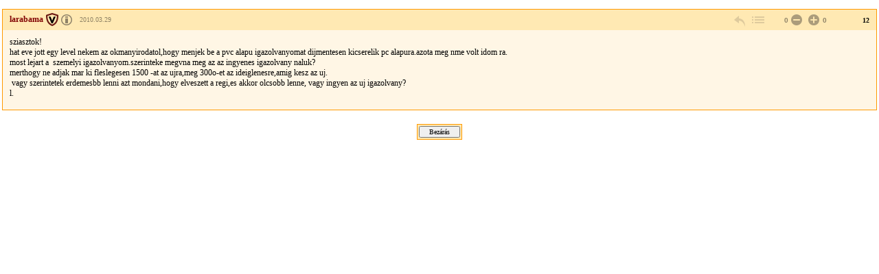

--- FILE ---
content_type: text/html; charset=Windows-1250
request_url: https://forum.index.hu/Article/viewArticle?a=98988964&t=9200584&token=c67c83719c42f9f552abcf8e2ba2717b
body_size: 2248
content:
<!DOCTYPE HTML PUBLIC "-//W3C//DTD HTML 4.01 Transitional//EN" "http://www.w3.org/TR/html4/loose.dtd">
<html xmlns="http://www.w3.org/1999/xhtml" lang="hu">
  <head>

    <meta http-equiv="Content-Type" content="text/html; charset=iso-8859-2" />
    <title>Index Fórum</title>

    <meta property="og:url" content="https://forum.index.hu/Article/viewArticle?a=98988964&amp;t=9200584&amp;token=c67c83719c42f9f552abcf8e2ba2717b" />
<meta property="og:title" content="Kötelező a személyi igazolvány?" />
<meta property="og:description" content="sziasztok!
hat eve jott egy level nekem az okmanyirodatol,hogy menjek be a pvc alapu igazolvanyomat dijmentesen kicserelik pc alapura.azota meg nme volt idom ra.
most lejart a&amp;nbsp; szemelyi igazolvanyom.szerinteke megvna meg az az ingyenes igazolvany naluk?
merthogy ne adjak mar ki fleslegesen 1500 -at az ujra,meg 300o-et az ideiglenesre,amig kesz az uj.
&amp;nbsp;vagy szerintetek erdemesbb lenni azt mondani,hogy elveszett a regi,es akkor olcsobb lenne, vagy ingyen az uj igazolvany?
l." />
<meta property="og:image" content="https://forum.index.hu/img/forum_logo.png" />


    <link rel="stylesheet" href="/css/20131025/font.css" type="text/css" />
    <link rel="stylesheet" href="/css/20151118/layout_inda.css" type="text/css" />
    <link rel="stylesheet" href="/css/20120603/indapass.css" type="text/css" />
    <link rel="stylesheet" href="/css/20141112/embed.css" type="text/css" />
    <link rel="stylesheet" href="/css/20150409/galeria.css" type="text/css" />
    <script type="text/javascript" src="//ajax.googleapis.com/ajax/libs/jquery/1.10.2/jquery.min.js"></script>
    <script src="/js/function.js?v=20150618" type="text/javascript"></script>

    <!-- Google Universal Analytics -->
    <script>
    (function(i,s,o,g,r,a,m){i['GoogleAnalyticsObject']=r;i[r]=i[r]||function(){
    (i[r].q=i[r].q||[]).push(arguments)},i[r].l=1*new Date();a=s.createElement(o),
    m=s.getElementsByTagName(o)[0];a.async=1;a.src=g;m.parentNode.insertBefore(a,m)
    })(window,document,'script','//www.google-analytics.com/analytics.js','ga');
    
    ga('create', 'UA-9443655-4', 'index.hu');
    ga('set', 'anonymizeIp', true);
    ga('set', 'dimension5', 'anonymous');
    ga('send', 'pageview', {"dimension1":"SOS_Forumcsoport","dimension2":"Egyeb_problemak","dimension3":"Kotelezo_a_szemelyi_igazolvany?"});
    
    </script>
    <!-- End Google Universal Analytics -->
    
    <!-- Google Classic Analytics -->
    <script type="text/javascript">
    
        var _gaq = _gaq || [];
        _gaq.push(['_setAccount', 'UA-9443655-1']);
        _gaq.push(['_gat._anonymizeIp']);

        (function() {
            var ga = document.createElement('script'); ga.type = 'text/javascript'; ga.async = true;
            ga.src = ('https:' == document.location.protocol ? 'https://ssl' : 'http://www') + '.google-analytics.com/ga.js';
            var s = document.getElementsByTagName('script')[0]; s.parentNode.insertBefore(ga, s);
        })();
    </script>
    <!-- End Google Classic Analytics -->

  </head>

  <body class="slim">

	<div id="maindiv">
    <table id="maintable">
      <tr>

<!-- TOPIC -->        
        <td valign="top">


<!-- hozzaszolas start -->
<table class="art">
  <tr class="art_h">
    <td class="art_h_l hasBadge specAge14">
        <a name="98988964">
        <a target="_blank" href="/User/UserDescription?u=1033992" class="art_owner" title="Veterán"><strong>larabama</strong></a>
        <span><a rel="license" href="https://forum.index.hu/felhasznalasiFeltetelek" target="license"><img alt="Creative Commons License" title="&copy; Index.hu Zrt." src="/img/licence_index.png" /></a> <a rel="bookmark" title="2010.03.29 09:33:53">2010.03.29</a></span>
    </td>
    <td class="art_h_m"></td>
    <td class="art_h_r">
        <a href="/EditArticle/ReplayEditArticle?a=98988964&amp;t=9200584" rel="nofollow" class="art_cnt art_rpl" title="válasz" onclick="logReply(this)"></a>
        <a href="/Article/showArticle?t=9200584&go=98988964&p=1#98988964" class="art_cnt art_btt" rel="nofollow" title="vissza a topikba"></a>
         <span class="art_rat"><span class="art_rat_lft">0</span><a href="/Article/addRating?a=98988964&amp;r=-1" rel="nofollow" class="art_cnt art_rat_ng-i" title="negatív értékelés leadása" onclick="return ratingLogin(this);"></a> <a href="/Article/addRating?a=98988964&amp;r=1" rel="nofollow" class="art_cnt art_rat_pl-i" title="pozitív értékelés leadása" onclick="return ratingLogin(this);"></a>0</span>
        <span class="art_nr">12</span>
    </td>
  </tr>
  <tr class="art_b"><td colspan="3"><div class="art_t"><P>sziasztok!</P>
<P>hat eve jott egy level nekem az okmanyirodatol,hogy menjek be a pvc alapu igazolvanyomat dijmentesen kicserelik pc alapura.azota meg nme volt idom ra.</P>
<P>most lejart a&nbsp; szemelyi igazolvanyom.szerinteke megvna meg az az ingyenes igazolvany naluk?</P>
<P>merthogy ne adjak mar ki fleslegesen 1500 -at az ujra,meg 300o-et az ideiglenesre,amig kesz az uj.</P>
<P>&nbsp;vagy szerintetek erdemesbb lenni azt mondani,hogy elveszett a regi,es akkor olcsobb lenne, vagy ingyen az uj igazolvany?</P>
<P>l.</P><div class="art_t"></td></tr>
  
</table>
<!-- hozzaszolas  end -->












<center><div class="solo_submit"><form><input type="button" value="Bezárás" onClick="window.close();"></form></div></center>
        </td>
      </tr>

<!-- FOOTER -->

    </table>
    </div>

  <script type="text/javascript">
  _gaq.push(['_trackPageview']);
  </script>
  </body>

</html>
<!-- footer.html END -->


